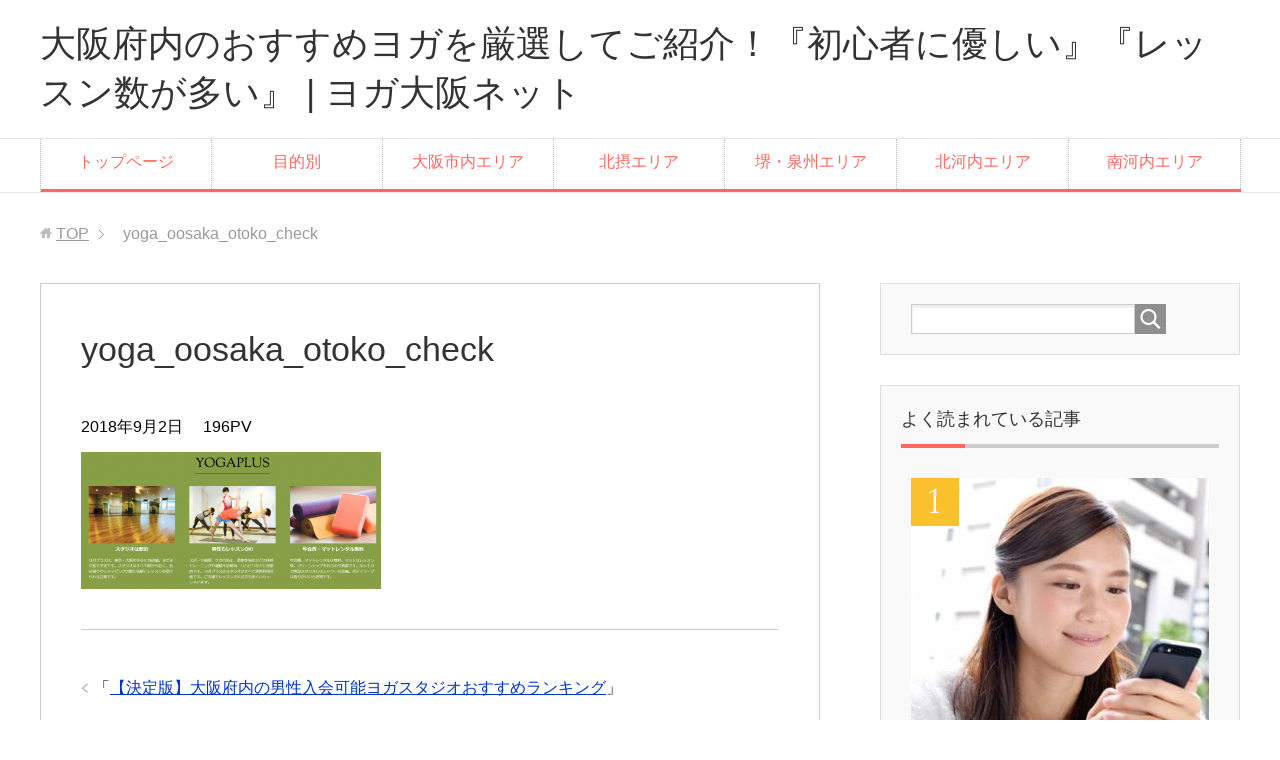

--- FILE ---
content_type: text/html; charset=UTF-8
request_url: http://xn--mck8f994jb94c.net/otoko/yoga_oosaka_otoko_check/
body_size: 12464
content:
<!DOCTYPE html>
<html lang="ja"
      class="col2">
<head prefix="og: http://ogp.me/ns# fb: http://ogp.me/ns/fb#">

    
    <meta charset="UTF-8">
    <meta http-equiv="X-UA-Compatible" content="IE=edge">
	        <meta name="viewport" content="width=device-width, initial-scale=1.0">
			            <meta name="keywords" content="">
				            <meta name="description" content="「yoga_oosaka_otoko_check」のページです。 大阪府内にある『レッスンが豊富』『初心者に優しい』おすすめヨガスタジオをランキング形式でご紹介します">
		<meta name="robots" content="noindex" />

		<!-- All in One SEO 4.1.6.2 -->
		<title>yoga_oosaka_otoko_check | 大阪府内のおすすめヨガを厳選してご紹介！『初心者に優しい』『レッスン数が多い』 | ヨガ大阪ネット</title>
		<meta name="robots" content="max-image-preview:large" />
		<link rel="canonical" href="http://xn--mck8f994jb94c.net/otoko/yoga_oosaka_otoko_check/" />

		<!-- Global site tag (gtag.js) - Google Analytics -->
<script async src="https://www.googletagmanager.com/gtag/js?id=G-Q2Z8KCS4SF"></script>
<script>
 window.dataLayer = window.dataLayer || [];
 function gtag(){dataLayer.push(arguments);}
 gtag('js', new Date());

 gtag('config', 'G-Q2Z8KCS4SF');
</script>
		<meta property="og:locale" content="ja_JP" />
		<meta property="og:site_name" content="大阪府内のおすすめヨガを厳選してご紹介！『初心者に優しい』『レッスン数が多い』 | ヨガ大阪ネット | 大阪府内にある『レッスンが豊富』『初心者に優しい』おすすめヨガスタジオをランキング形式でご紹介します" />
		<meta property="og:type" content="article" />
		<meta property="og:title" content="yoga_oosaka_otoko_check | 大阪府内のおすすめヨガを厳選してご紹介！『初心者に優しい』『レッスン数が多い』 | ヨガ大阪ネット" />
		<meta property="og:url" content="http://xn--mck8f994jb94c.net/otoko/yoga_oosaka_otoko_check/" />
		<meta property="article:published_time" content="2018-09-02T07:22:21+00:00" />
		<meta property="article:modified_time" content="2018-09-02T07:22:21+00:00" />
		<meta name="twitter:card" content="summary" />
		<meta name="twitter:title" content="yoga_oosaka_otoko_check | 大阪府内のおすすめヨガを厳選してご紹介！『初心者に優しい』『レッスン数が多い』 | ヨガ大阪ネット" />
		<script type="application/ld+json" class="aioseo-schema">
			{"@context":"https:\/\/schema.org","@graph":[{"@type":"WebSite","@id":"http:\/\/xn--mck8f994jb94c.net\/#website","url":"http:\/\/xn--mck8f994jb94c.net\/","name":"\u5927\u962a\u5e9c\u5185\u306e\u304a\u3059\u3059\u3081\u30e8\u30ac\u3092\u53b3\u9078\u3057\u3066\u3054\u7d39\u4ecb\uff01\u300e\u521d\u5fc3\u8005\u306b\u512a\u3057\u3044\u300f\u300e\u30ec\u30c3\u30b9\u30f3\u6570\u304c\u591a\u3044\u300f | \u30e8\u30ac\u5927\u962a\u30cd\u30c3\u30c8","description":"\u5927\u962a\u5e9c\u5185\u306b\u3042\u308b\u300e\u30ec\u30c3\u30b9\u30f3\u304c\u8c4a\u5bcc\u300f\u300e\u521d\u5fc3\u8005\u306b\u512a\u3057\u3044\u300f\u304a\u3059\u3059\u3081\u30e8\u30ac\u30b9\u30bf\u30b8\u30aa\u3092\u30e9\u30f3\u30ad\u30f3\u30b0\u5f62\u5f0f\u3067\u3054\u7d39\u4ecb\u3057\u307e\u3059","inLanguage":"ja","publisher":{"@id":"http:\/\/xn--mck8f994jb94c.net\/#organization"}},{"@type":"Organization","@id":"http:\/\/xn--mck8f994jb94c.net\/#organization","name":"\u5927\u962a\u5e9c\u5185\u306e\u304a\u3059\u3059\u3081\u30e8\u30ac\u3092\u53b3\u9078\u3057\u3066\u3054\u7d39\u4ecb\uff01\u300e\u521d\u5fc3\u8005\u306b\u512a\u3057\u3044\u300f\u300e\u30ec\u30c3\u30b9\u30f3\u6570\u304c\u591a\u3044\u300f | \u30e8\u30ac\u5927\u962a\u30cd\u30c3\u30c8","url":"http:\/\/xn--mck8f994jb94c.net\/"},{"@type":"BreadcrumbList","@id":"http:\/\/xn--mck8f994jb94c.net\/otoko\/yoga_oosaka_otoko_check\/#breadcrumblist","itemListElement":[{"@type":"ListItem","@id":"http:\/\/xn--mck8f994jb94c.net\/#listItem","position":1,"item":{"@type":"WebPage","@id":"http:\/\/xn--mck8f994jb94c.net\/","name":"\u30db\u30fc\u30e0","description":"\u5927\u962a\u5e9c\u5185\u306b\u3042\u308b\u300e\u30ec\u30c3\u30b9\u30f3\u304c\u8c4a\u5bcc\u300f\u300e\u521d\u5fc3\u8005\u306b\u512a\u3057\u3044\u300f\u304a\u3059\u3059\u3081\u30e8\u30ac\u30b9\u30bf\u30b8\u30aa\u3092\u30e9\u30f3\u30ad\u30f3\u30b0\u5f62\u5f0f\u3067\u3054\u7d39\u4ecb\u3057\u307e\u3059","url":"http:\/\/xn--mck8f994jb94c.net\/"},"nextItem":"http:\/\/xn--mck8f994jb94c.net\/otoko\/yoga_oosaka_otoko_check\/#listItem"},{"@type":"ListItem","@id":"http:\/\/xn--mck8f994jb94c.net\/otoko\/yoga_oosaka_otoko_check\/#listItem","position":2,"item":{"@type":"WebPage","@id":"http:\/\/xn--mck8f994jb94c.net\/otoko\/yoga_oosaka_otoko_check\/","name":"yoga_oosaka_otoko_check","url":"http:\/\/xn--mck8f994jb94c.net\/otoko\/yoga_oosaka_otoko_check\/"},"previousItem":"http:\/\/xn--mck8f994jb94c.net\/#listItem"}]},{"@type":"Person","@id":"http:\/\/xn--mck8f994jb94c.net\/author\/kitakata1206\/#author","url":"http:\/\/xn--mck8f994jb94c.net\/author\/kitakata1206\/","name":"kitakata1206","image":{"@type":"ImageObject","@id":"http:\/\/xn--mck8f994jb94c.net\/otoko\/yoga_oosaka_otoko_check\/#authorImage","url":"https:\/\/secure.gravatar.com\/avatar\/8e1c886555ab911770f62ea09fbf207db3dbb25befe8236034373f8a02293c24?s=96&d=mm&r=g","width":96,"height":96,"caption":"kitakata1206"}},{"@type":"ItemPage","@id":"http:\/\/xn--mck8f994jb94c.net\/otoko\/yoga_oosaka_otoko_check\/#itempage","url":"http:\/\/xn--mck8f994jb94c.net\/otoko\/yoga_oosaka_otoko_check\/","name":"yoga_oosaka_otoko_check | \u5927\u962a\u5e9c\u5185\u306e\u304a\u3059\u3059\u3081\u30e8\u30ac\u3092\u53b3\u9078\u3057\u3066\u3054\u7d39\u4ecb\uff01\u300e\u521d\u5fc3\u8005\u306b\u512a\u3057\u3044\u300f\u300e\u30ec\u30c3\u30b9\u30f3\u6570\u304c\u591a\u3044\u300f | \u30e8\u30ac\u5927\u962a\u30cd\u30c3\u30c8","inLanguage":"ja","isPartOf":{"@id":"http:\/\/xn--mck8f994jb94c.net\/#website"},"breadcrumb":{"@id":"http:\/\/xn--mck8f994jb94c.net\/otoko\/yoga_oosaka_otoko_check\/#breadcrumblist"},"author":"http:\/\/xn--mck8f994jb94c.net\/author\/kitakata1206\/#author","creator":"http:\/\/xn--mck8f994jb94c.net\/author\/kitakata1206\/#author","datePublished":"2018-09-02T07:22:21+09:00","dateModified":"2018-09-02T07:22:21+09:00"}]}
		</script>
		<script type="text/javascript" >
			window.ga=window.ga||function(){(ga.q=ga.q||[]).push(arguments)};ga.l=+new Date;
			ga('create', "UA-164530169-1", 'auto');
			ga('send', 'pageview');
		</script>
		<script async src="https://www.google-analytics.com/analytics.js"></script>
		<!-- All in One SEO -->

<link rel='dns-prefetch' href='//webfonts.xserver.jp' />
<link rel='dns-prefetch' href='//www.googletagmanager.com' />
<link rel="alternate" type="application/rss+xml" title="大阪府内のおすすめヨガを厳選してご紹介！『初心者に優しい』『レッスン数が多い』 | ヨガ大阪ネット &raquo; フィード" href="http://xn--mck8f994jb94c.net/feed/" />
<link rel="alternate" type="application/rss+xml" title="大阪府内のおすすめヨガを厳選してご紹介！『初心者に優しい』『レッスン数が多い』 | ヨガ大阪ネット &raquo; コメントフィード" href="http://xn--mck8f994jb94c.net/comments/feed/" />
<link rel="alternate" title="oEmbed (JSON)" type="application/json+oembed" href="http://xn--mck8f994jb94c.net/wp-json/oembed/1.0/embed?url=http%3A%2F%2Fxn--mck8f994jb94c.net%2Fotoko%2Fyoga_oosaka_otoko_check%2F" />
<link rel="alternate" title="oEmbed (XML)" type="text/xml+oembed" href="http://xn--mck8f994jb94c.net/wp-json/oembed/1.0/embed?url=http%3A%2F%2Fxn--mck8f994jb94c.net%2Fotoko%2Fyoga_oosaka_otoko_check%2F&#038;format=xml" />
<style id='wp-img-auto-sizes-contain-inline-css' type='text/css'>
img:is([sizes=auto i],[sizes^="auto," i]){contain-intrinsic-size:3000px 1500px}
/*# sourceURL=wp-img-auto-sizes-contain-inline-css */
</style>
<style id='wp-emoji-styles-inline-css' type='text/css'>

	img.wp-smiley, img.emoji {
		display: inline !important;
		border: none !important;
		box-shadow: none !important;
		height: 1em !important;
		width: 1em !important;
		margin: 0 0.07em !important;
		vertical-align: -0.1em !important;
		background: none !important;
		padding: 0 !important;
	}
/*# sourceURL=wp-emoji-styles-inline-css */
</style>
<style id='wp-block-library-inline-css' type='text/css'>
:root{--wp-block-synced-color:#7a00df;--wp-block-synced-color--rgb:122,0,223;--wp-bound-block-color:var(--wp-block-synced-color);--wp-editor-canvas-background:#ddd;--wp-admin-theme-color:#007cba;--wp-admin-theme-color--rgb:0,124,186;--wp-admin-theme-color-darker-10:#006ba1;--wp-admin-theme-color-darker-10--rgb:0,107,160.5;--wp-admin-theme-color-darker-20:#005a87;--wp-admin-theme-color-darker-20--rgb:0,90,135;--wp-admin-border-width-focus:2px}@media (min-resolution:192dpi){:root{--wp-admin-border-width-focus:1.5px}}.wp-element-button{cursor:pointer}:root .has-very-light-gray-background-color{background-color:#eee}:root .has-very-dark-gray-background-color{background-color:#313131}:root .has-very-light-gray-color{color:#eee}:root .has-very-dark-gray-color{color:#313131}:root .has-vivid-green-cyan-to-vivid-cyan-blue-gradient-background{background:linear-gradient(135deg,#00d084,#0693e3)}:root .has-purple-crush-gradient-background{background:linear-gradient(135deg,#34e2e4,#4721fb 50%,#ab1dfe)}:root .has-hazy-dawn-gradient-background{background:linear-gradient(135deg,#faaca8,#dad0ec)}:root .has-subdued-olive-gradient-background{background:linear-gradient(135deg,#fafae1,#67a671)}:root .has-atomic-cream-gradient-background{background:linear-gradient(135deg,#fdd79a,#004a59)}:root .has-nightshade-gradient-background{background:linear-gradient(135deg,#330968,#31cdcf)}:root .has-midnight-gradient-background{background:linear-gradient(135deg,#020381,#2874fc)}:root{--wp--preset--font-size--normal:16px;--wp--preset--font-size--huge:42px}.has-regular-font-size{font-size:1em}.has-larger-font-size{font-size:2.625em}.has-normal-font-size{font-size:var(--wp--preset--font-size--normal)}.has-huge-font-size{font-size:var(--wp--preset--font-size--huge)}.has-text-align-center{text-align:center}.has-text-align-left{text-align:left}.has-text-align-right{text-align:right}.has-fit-text{white-space:nowrap!important}#end-resizable-editor-section{display:none}.aligncenter{clear:both}.items-justified-left{justify-content:flex-start}.items-justified-center{justify-content:center}.items-justified-right{justify-content:flex-end}.items-justified-space-between{justify-content:space-between}.screen-reader-text{border:0;clip-path:inset(50%);height:1px;margin:-1px;overflow:hidden;padding:0;position:absolute;width:1px;word-wrap:normal!important}.screen-reader-text:focus{background-color:#ddd;clip-path:none;color:#444;display:block;font-size:1em;height:auto;left:5px;line-height:normal;padding:15px 23px 14px;text-decoration:none;top:5px;width:auto;z-index:100000}html :where(.has-border-color){border-style:solid}html :where([style*=border-top-color]){border-top-style:solid}html :where([style*=border-right-color]){border-right-style:solid}html :where([style*=border-bottom-color]){border-bottom-style:solid}html :where([style*=border-left-color]){border-left-style:solid}html :where([style*=border-width]){border-style:solid}html :where([style*=border-top-width]){border-top-style:solid}html :where([style*=border-right-width]){border-right-style:solid}html :where([style*=border-bottom-width]){border-bottom-style:solid}html :where([style*=border-left-width]){border-left-style:solid}html :where(img[class*=wp-image-]){height:auto;max-width:100%}:where(figure){margin:0 0 1em}html :where(.is-position-sticky){--wp-admin--admin-bar--position-offset:var(--wp-admin--admin-bar--height,0px)}@media screen and (max-width:600px){html :where(.is-position-sticky){--wp-admin--admin-bar--position-offset:0px}}
/*wp_block_styles_on_demand_placeholder:696c82e4b2249*/
/*# sourceURL=wp-block-library-inline-css */
</style>
<style id='classic-theme-styles-inline-css' type='text/css'>
/*! This file is auto-generated */
.wp-block-button__link{color:#fff;background-color:#32373c;border-radius:9999px;box-shadow:none;text-decoration:none;padding:calc(.667em + 2px) calc(1.333em + 2px);font-size:1.125em}.wp-block-file__button{background:#32373c;color:#fff;text-decoration:none}
/*# sourceURL=/wp-includes/css/classic-themes.min.css */
</style>
<link rel='stylesheet' id='contact-form-7-css' href='http://xn--mck8f994jb94c.net/wp-content/plugins/contact-form-7/includes/css/styles.css?ver=5.5.3' type='text/css' media='all' />
<link rel='stylesheet' id='keni_base-css' href='http://xn--mck8f994jb94c.net/wp-content/themes/keni71_wp_corp_pink_201712281457/base.css?ver=6.9' type='text/css' media='all' />
<link rel='stylesheet' id='keni_rwd-css' href='http://xn--mck8f994jb94c.net/wp-content/themes/keni71_wp_corp_pink_201712281457/rwd.css?ver=6.9' type='text/css' media='all' />
<script type="text/javascript" src="http://xn--mck8f994jb94c.net/wp-includes/js/jquery/jquery.min.js?ver=3.7.1" id="jquery-core-js"></script>
<script type="text/javascript" src="http://xn--mck8f994jb94c.net/wp-includes/js/jquery/jquery-migrate.min.js?ver=3.4.1" id="jquery-migrate-js"></script>
<script type="text/javascript" src="//webfonts.xserver.jp/js/xserver.js?ver=1.2.4" id="typesquare_std-js"></script>

<!-- Google アナリティクス スニペット (Site Kit が追加) -->
<script type="text/javascript" src="https://www.googletagmanager.com/gtag/js?id=UA-209060795-1" id="google_gtagjs-js" async></script>
<script type="text/javascript" id="google_gtagjs-js-after">
/* <![CDATA[ */
window.dataLayer = window.dataLayer || [];function gtag(){dataLayer.push(arguments);}
gtag('set', 'linker', {"domains":["xn--mck8f994jb94c.net"]} );
gtag("js", new Date());
gtag("set", "developer_id.dZTNiMT", true);
gtag("config", "UA-209060795-1", {"anonymize_ip":true});
gtag("config", "G-F7FESZM889");
//# sourceURL=google_gtagjs-js-after
/* ]]> */
</script>

<!-- (ここまで) Google アナリティクス スニペット (Site Kit が追加) -->
<link rel="https://api.w.org/" href="http://xn--mck8f994jb94c.net/wp-json/" /><link rel="alternate" title="JSON" type="application/json" href="http://xn--mck8f994jb94c.net/wp-json/wp/v2/media/106" /><link rel="EditURI" type="application/rsd+xml" title="RSD" href="http://xn--mck8f994jb94c.net/xmlrpc.php?rsd" />
<meta name="generator" content="WordPress 6.9" />
<link rel='shortlink' href='http://xn--mck8f994jb94c.net/?p=106' />
<meta name="generator" content="Site Kit by Google 1.86.0" /><link rel="icon" href="http://xn--mck8f994jb94c.net/wp-content/uploads/2018/08/cropped-favicon-32x32.png" sizes="32x32" />
<link rel="icon" href="http://xn--mck8f994jb94c.net/wp-content/uploads/2018/08/cropped-favicon-192x192.png" sizes="192x192" />
<link rel="apple-touch-icon" href="http://xn--mck8f994jb94c.net/wp-content/uploads/2018/08/cropped-favicon-180x180.png" />
<meta name="msapplication-TileImage" content="http://xn--mck8f994jb94c.net/wp-content/uploads/2018/08/cropped-favicon-270x270.png" />
		<style type="text/css" id="wp-custom-css">
			.aka { color: #ff0000;font-weight: bold; }
.ao { color: #0000cc;font-weight: bold; }
.orange{color:#f60;font-weight: bold;}
.b { font-weight: bold; }
.line { background: #ffff00;font-weight: bold; }
.big { font-size: 20px; }
.bb{ font-weight: bold;font-size: 20px;}
.bbb{ font-weight: bold;font-size: 20px; color: #ff0000; }
.pink2{color:#ff1493;font-weight: bold;}

/*テキストリンク装飾*/

.textlink{
margin-top:20px;
font-size:20px;
font-weight:bold;
}

.clear{clear:both;}
.foot_p{
border:1px solid #191970;
background-color:#b0c4de;
font-size:10px;
line-height:150%;
margin: 20px auto;
padding:20px;
}

/*トップエリア*/

.img_top{
margin:0 auto;
padding: 0 10px;
float:center;
}

.imgtop2{
margin:10px;
padding:5px 10px;
float:center;
text-align:left;
font-weight:bold;
font-size:  14px;
}


.rankaka{font-size:20px;font-weight:bold;color:#f00;margin-bottom:10px;}
.rankarea{font-size:14px;border:1px dotted #666;padding:10px;}

.imgl {
	margin: 5px 20px 5px 10px;
	padding: 0;
	float: left;
}

.imgr {
margin: 5px 30px 5px 20px;
padding: 0;
float: right;
}

img.imgr,img.imgl{
width:30%;
height:30%;
}

/*緊急*/

.kinkyu2{	
	background-color:#ffc;
	margin:10px auto;
	padding:10px;
	border:1px solid #f00;
}

/*マップのテーブル*/

#map{
width:100%;
background-color:#666;
margin:10px auto 20px auto;
text-align:center;
}

.tr{
text-align:left;
height:50px;
}

.td1{
background-color:#d3d3d3;
width:25%;
padding-left:10px;
line-height:200%;
}

.td2{
background-color:#fff;
width:75%;
padding-left:10px;
}

.check{
margin:20px auto;
line-height:24px;
font-size:20px;
padding-left:34px;
padding-bottom:10px;
background-image:url(https://xn--mck8f994jb94c.net/wp-content/themes/keni71_wp_corp_pink_201712281457/images/icon/icon-check-list.png);
background-repeat:no-repeat;
border-bottom:1px dotted #000;
font-weight:bold;
}		</style>
		    <!--[if lt IE 9]>
    <script src="http://xn--mck8f994jb94c.net/wp-content/themes/keni71_wp_corp_pink_201712281457/js/html5.js"></script><![endif]-->
	

</head>
    <body class="attachment wp-singular attachment-template-default single single-attachment postid-106 attachmentid-106 attachment-png wp-theme-keni71_wp_corp_pink_201712281457">
	
    <div class="container">
        <header id="top" class="site-header ">
            <div class="site-header-in">
                <div class="site-header-conts">
					                        <p class="site-title"><a
                                    href="http://xn--mck8f994jb94c.net">大阪府内のおすすめヨガを厳選してご紹介！『初心者に優しい』『レッスン数が多い』 | ヨガ大阪ネット</a>
                        </p>
					                </div>
            </div>
			                <!--▼グローバルナビ-->
                <nav class="global-nav">
                    <div class="global-nav-in">
                        <div class="global-nav-panel"><span class="btn-global-nav icon-gn-menu">メニュー</span></div>
                        <ul id="menu">
							<li class="menu-item menu-item-type-custom menu-item-object-custom menu-item-home menu-item-1768"><a href="https://xn--mck8f994jb94c.net/">トップページ</a></li>
<li class="menu-item menu-item-type-taxonomy menu-item-object-category menu-item-has-children menu-item-1769"><a href="http://xn--mck8f994jb94c.net/category/oosaka_yogaerabi/">目的別</a>
<ul class="sub-menu">
	<li class="menu-item menu-item-type-custom menu-item-object-custom menu-item-1771"><a href="https://xn--mck8f994jb94c.net/yasui/">料金が安いヨガ</a></li>
	<li class="menu-item menu-item-type-custom menu-item-object-custom menu-item-1777"><a href="https://xn--mck8f994jb94c.net/asa/">朝ヨガ</a></li>
	<li class="menu-item menu-item-type-custom menu-item-object-custom menu-item-1776"><a href="https://xn--mck8f994jb94c.net/otoko/">男性入会可ヨガ</a></li>
	<li class="menu-item menu-item-type-custom menu-item-object-custom menu-item-4206"><a href="https://xn--mck8f994jb94c.net/category/review/">管理人の体験レビュー</a></li>
	<li class="menu-item menu-item-type-taxonomy menu-item-object-category menu-item-4444"><a href="http://xn--mck8f994jb94c.net/category/pilates/">ピラティス</a></li>
	<li class="menu-item menu-item-type-post_type menu-item-object-post menu-item-3340"><a href="http://xn--mck8f994jb94c.net/online-yoga/">オンラインヨガ</a></li>
</ul>
</li>
<li class="menu-item menu-item-type-taxonomy menu-item-object-category menu-item-has-children menu-item-1784"><a href="http://xn--mck8f994jb94c.net/category/area/">大阪市内エリア</a>
<ul class="sub-menu">
	<li class="menu-item menu-item-type-custom menu-item-object-custom menu-item-1796"><a href="https://xn--mck8f994jb94c.net/umeda/">梅田</a></li>
	<li class="menu-item menu-item-type-custom menu-item-object-custom menu-item-1806"><a href="https://xn--mck8f994jb94c.net/ougimachi/">扇町</a></li>
	<li class="menu-item menu-item-type-custom menu-item-object-custom menu-item-1797"><a href="https://xn--mck8f994jb94c.net/shinsaibashi/">心斎橋</a></li>
	<li class="menu-item menu-item-type-custom menu-item-object-custom menu-item-1785"><a href="https://xn--mck8f994jb94c.net/nanba/">なんば</a></li>
	<li class="menu-item menu-item-type-custom menu-item-object-custom menu-item-1816"><a href="https://xn--mck8f994jb94c.net/tennouji/">天王寺</a></li>
	<li class="menu-item menu-item-type-custom menu-item-object-custom menu-item-1804"><a href="https://xn--mck8f994jb94c.net/kyoubashi/">京橋</a></li>
	<li class="menu-item menu-item-type-custom menu-item-object-custom menu-item-1821"><a href="https://xn--mck8f994jb94c.net/uehonmachi/">上本町</a></li>
	<li class="menu-item menu-item-type-custom menu-item-object-custom menu-item-1779"><a href="https://xn--mck8f994jb94c.net/juusou/">十三</a></li>
	<li class="menu-item menu-item-type-custom menu-item-object-custom menu-item-1787"><a href="https://xn--mck8f994jb94c.net/nagai/">長居</a></li>
	<li class="menu-item menu-item-type-custom menu-item-object-custom menu-item-1807"><a href="https://xn--mck8f994jb94c.net/chidoribashi/">千鳥橋</a></li>
	<li class="menu-item menu-item-type-custom menu-item-object-custom menu-item-1791"><a href="https://xn--mck8f994jb94c.net/taishou/">大正</a></li>
	<li class="menu-item menu-item-type-custom menu-item-object-custom menu-item-1790"><a href="https://xn--mck8f994jb94c.net/kireuriwari/">喜連瓜破</a></li>
	<li class="menu-item menu-item-type-custom menu-item-object-custom menu-item-1792"><a href="https://xn--mck8f994jb94c.net/harinakano/">針中野</a></li>
	<li class="menu-item menu-item-type-custom menu-item-object-custom menu-item-3518"><a href="https://ヨガ大阪.net/kitakagaya/">北加賀屋</a></li>
</ul>
</li>
<li class="menu-item menu-item-type-taxonomy menu-item-object-category menu-item-has-children menu-item-1780"><a href="http://xn--mck8f994jb94c.net/category/hokusetsu/">北摂エリア</a>
<ul class="sub-menu">
	<li class="menu-item menu-item-type-custom menu-item-object-custom menu-item-1815"><a href="https://xn--mck8f994jb94c.net/toyonaka/">豊中</a></li>
	<li class="menu-item menu-item-type-custom menu-item-object-custom menu-item-1788"><a href="https://xn--mck8f994jb94c.net/suita/">吹田</a></li>
	<li class="menu-item menu-item-type-custom menu-item-object-custom menu-item-1822"><a href="https://xn--mck8f994jb94c.net/senrichuuou/">千里中央</a></li>
	<li class="menu-item menu-item-type-custom menu-item-object-custom menu-item-3638"><a href="https://ヨガ大阪.net/mino/">箕面</a></li>
	<li class="menu-item menu-item-type-custom menu-item-object-custom menu-item-1823"><a href="https://xn--mck8f994jb94c.net/esaka/">江坂</a></li>
	<li class="menu-item menu-item-type-custom menu-item-object-custom menu-item-1818"><a href="https://xn--mck8f994jb94c.net/takatsuki/">高槻</a></li>
	<li class="menu-item menu-item-type-custom menu-item-object-custom menu-item-1786"><a href="https://xn--mck8f994jb94c.net/ibaragi/">茨木</a></li>
	<li class="menu-item menu-item-type-custom menu-item-object-custom menu-item-1819"><a href="https://xn--mck8f994jb94c.net/shounai/">庄内</a></li>
	<li class="menu-item menu-item-type-custom menu-item-object-custom menu-item-3732"><a href="https://xn--mck8f994jb94c.net/ikeda/">池田</a></li>
</ul>
</li>
<li class="menu-item menu-item-type-taxonomy menu-item-object-category menu-item-has-children menu-item-1783"><a href="http://xn--mck8f994jb94c.net/category/sakai_senshuu/">堺・泉州エリア</a>
<ul class="sub-menu">
	<li class="menu-item menu-item-type-custom menu-item-object-custom menu-item-1805"><a href="https://xn--mck8f994jb94c.net/sakaihigashi/">堺東</a></li>
	<li class="menu-item menu-item-type-custom menu-item-object-custom menu-item-1798"><a href="https://xn--mck8f994jb94c.net/izumisano/">泉佐野</a></li>
	<li class="menu-item menu-item-type-custom menu-item-object-custom menu-item-1794"><a href="https://xn--mck8f994jb94c.net/izumiootsu/">泉大津</a></li>
	<li class="menu-item menu-item-type-custom menu-item-object-custom menu-item-1799"><a href="https://xn--mck8f994jb94c.net/izumi/">和泉市</a></li>
	<li class="menu-item menu-item-type-custom menu-item-object-custom menu-item-1801"><a href="https://xn--mck8f994jb94c.net/kishiwada/">岸和田市</a></li>
	<li class="menu-item menu-item-type-custom menu-item-object-custom menu-item-1803"><a href="https://xn--mck8f994jb94c.net/ootori/">鳳</a></li>
	<li class="menu-item menu-item-type-custom menu-item-object-custom menu-item-3576"><a href="https://ヨガ大阪.net/kaizuka/">貝塚</a></li>
</ul>
</li>
<li class="menu-item menu-item-type-taxonomy menu-item-object-category menu-item-has-children menu-item-1781"><a href="http://xn--mck8f994jb94c.net/category/kitakawachi/">北河内エリア</a>
<ul class="sub-menu">
	<li class="menu-item menu-item-type-custom menu-item-object-custom menu-item-1789"><a href="https://xn--mck8f994jb94c.net/hirakata/">枚方市</a></li>
	<li class="menu-item menu-item-type-custom menu-item-object-custom menu-item-1802"><a href="https://xn--mck8f994jb94c.net/moriguchi/">守口市</a></li>
	<li class="menu-item menu-item-type-custom menu-item-object-custom menu-item-1817"><a href="https://xn--mck8f994jb94c.net/neyagawashi/">寝屋川市</a></li>
	<li class="menu-item menu-item-type-custom menu-item-object-custom menu-item-1812"><a href="https://xn--mck8f994jb94c.net/kourien/">香里園</a></li>
	<li class="menu-item menu-item-type-custom menu-item-object-custom menu-item-1810"><a href="https://xn--mck8f994jb94c.net/suminodou/">住道</a></li>
	<li class="menu-item menu-item-type-custom menu-item-object-custom menu-item-1808"><a href="https://xn--mck8f994jb94c.net/shinmorifuruichi/">新森古市</a></li>
	<li class="menu-item menu-item-type-custom menu-item-object-custom menu-item-1795"><a href="https://xn--mck8f994jb94c.net/kuzuha/">樟葉</a></li>
	<li class="menu-item menu-item-type-custom menu-item-object-custom menu-item-1811"><a href="https://xn--mck8f994jb94c.net/higashihanazono/">東花園</a></li>
	<li class="menu-item menu-item-type-custom menu-item-object-custom menu-item-1809"><a href="https://xn--mck8f994jb94c.net/nagata/">長田</a></li>
	<li class="menu-item menu-item-type-custom menu-item-object-custom menu-item-1793"><a href="https://xn--mck8f994jb94c.net/yao/">八尾</a></li>
	<li class="menu-item menu-item-type-custom menu-item-object-custom menu-item-1813"><a href="https://xn--mck8f994jb94c.net/fuse/">布施</a></li>
</ul>
</li>
<li class="menu-item menu-item-type-taxonomy menu-item-object-category menu-item-has-children menu-item-1782"><a href="http://xn--mck8f994jb94c.net/category/minamikawachi/">南河内エリア</a>
<ul class="sub-menu">
	<li class="menu-item menu-item-type-custom menu-item-object-custom menu-item-1820"><a href="https://xn--mck8f994jb94c.net/fujiidera/">藤井寺</a></li>
	<li class="menu-item menu-item-type-custom menu-item-object-custom menu-item-1814"><a href="https://xn--mck8f994jb94c.net/kawachinagano/">河内長野</a></li>
</ul>
</li>
                        </ul>
                    </div>
                </nav>
                <!--▲グローバルナビ-->
						<!-- Global site tag (gtag.js) - Google Analytics -->
<script async src="https://www.googletagmanager.com/gtag/js?id=UA-140388614-1"></script>
<script>
  window.dataLayer = window.dataLayer || [];
  function gtag(){dataLayer.push(arguments);}
  gtag('js', new Date());

  gtag('config', 'UA-140388614-1');
</script>

        </header>
		        <!--▲サイトヘッダー-->

<div class="main-body">
<div class="main-body-in">

		<nav class="breadcrumbs">
			<ol class="breadcrumbs-in" itemscope itemtype="http://schema.org/BreadcrumbList">
				<li class="bcl-first" itemprop="itemListElement" itemscope itemtype="http://schema.org/ListItem">
	<a itemprop="item" href="http://xn--mck8f994jb94c.net"> TOP</a>
	<meta itemprop="position" content="1" />
</li>
<li class="bcl-last">yoga_oosaka_otoko_check</li>
			</ol>
		</nav>
	
	<!--▼メインコンテンツ-->
	<main>
	<div class="main-conts">

		<!--記事-->
		<article id="post-106" class="section-wrap post-106 attachment type-attachment status-inherit">
			<div class="section-in">

			<header class="article-header">
				<h1 class="section-title" itemprop="headline">yoga_oosaka_otoko_check</h1>
				<p class="post-date"><time datetime="2018-09-02" itemprop="datePublished" content="2018-09-02" >2018年9月2日</time></p>
				<meta itemprop="dateModified" content="2018-09-02">
				<p class="post-pv">196PV</p>											</header>

			<div class="article-body">
			<p class="attachment"><a href='http://xn--mck8f994jb94c.net/wp-content/uploads/2018/08/yoga_oosaka_otoko_check.png'><img decoding="async" width="300" height="137" src="http://xn--mck8f994jb94c.net/wp-content/uploads/2018/08/yoga_oosaka_otoko_check-300x137.png" class="attachment-medium size-medium" alt="" srcset="http://xn--mck8f994jb94c.net/wp-content/uploads/2018/08/yoga_oosaka_otoko_check-300x137.png 300w, http://xn--mck8f994jb94c.net/wp-content/uploads/2018/08/yoga_oosaka_otoko_check-768x352.png 768w, http://xn--mck8f994jb94c.net/wp-content/uploads/2018/08/yoga_oosaka_otoko_check-1024x469.png 1024w, http://xn--mck8f994jb94c.net/wp-content/uploads/2018/08/yoga_oosaka_otoko_check.png 1435w" sizes="(max-width: 300px) 100vw, 300px" /></a></p>
			</div><!--article-body-->

						
						<div class="page-nav-bf cont-nav">

<p class="page-nav-prev">「<a href="http://xn--mck8f994jb94c.net/otoko/" rel="prev">【決定版】大阪府内の男性入会可能ヨガスタジオおすすめランキング</a>」</p>
			</div>
			
			<section id="comments" class="comments-area">
			
<!-- You can start editing here. -->


			<!-- If comments are closed. -->
		<!--<p class="nocomments">コメントは受け付けていません。</p>-->

			</section>

			</div><!--section-in-->
		</article><!--記事-->


	</div><!--main-conts-->
	</main>
	<!--▲メインコンテンツ-->

	    <!--▼サブコンテンツ-->
    <aside class="sub-conts sidebar">
		<section id="search-5" class="section-wrap widget-conts widget_search"><div class="section-in"><form method="get" id="searchform" action="http://xn--mck8f994jb94c.net/">
	<div class="search-box">
		<input class="search" type="text" value="" name="s" id="s"><button id="searchsubmit" class="btn-search"><img alt="検索" width="32" height="20" src="http://xn--mck8f994jb94c.net/wp-content/themes/keni71_wp_corp_pink_201712281457/images/icon/icon-btn-search.png"></button>
	</div>
</form></div></section><section id="keni_pv-2" class="section-wrap widget-conts widget_keni_pv"><div class="section-in"><h3 class="section-title">よく読まれている記事</h3>
<ol class="ranking-list ranking-list04">
<li class="rank01 on-image">
<div class="rank-box">
<a href="http://xn--mck8f994jb94c.net/"><img src="http://xn--mck8f994jb94c.net/wp-content/uploads/2020/02/eyecatch-320x320.jpg" width="320" height="320" alt=""></a>
<p class="rank-text"><a href="http://xn--mck8f994jb94c.net/">大阪府内の人気おすすめヨガスタジオを厳選10選ランキング！</a><span class="num-pv"> (77,203pv)</span></p>
</div>
</li>
<li class="rank02 on-image">
<div class="rank-box">
<a href="http://xn--mck8f994jb94c.net/yasui/"><img src="http://xn--mck8f994jb94c.net/wp-content/uploads/2018/08/2-320x320.jpg" width="320" height="320" alt=""></a>
<p class="rank-text"><a href="http://xn--mck8f994jb94c.net/yasui/">【決定版】大阪府内の安いヨガスタジオならココがおすすめ！『月額激安』『コスパ良』『ワンコイン体験』</a><span class="num-pv"> (20,979pv)</span></p>
</div>
</li>
<li class="rank03 on-image">
<div class="rank-box">
<a href="http://xn--mck8f994jb94c.net/asa/"><img src="http://xn--mck8f994jb94c.net/wp-content/uploads/2018/08/2-2-320x320.jpg" width="320" height="320" alt=""></a>
<p class="rank-text"><a href="http://xn--mck8f994jb94c.net/asa/">【決定版】大阪府内の朝ヨガならココがおすすめ！デメリットと注意点も解説</a><span class="num-pv"> (11,048pv)</span></p>
</div>
</li>
<li class="rank04 on-image">
<div class="rank-box">
<a href="http://xn--mck8f994jb94c.net/otoko/"><img src="http://xn--mck8f994jb94c.net/wp-content/uploads/2018/08/2-1-320x320.jpg" width="320" height="320" alt=""></a>
<p class="rank-text"><a href="http://xn--mck8f994jb94c.net/otoko/">【決定版】大阪府内の男性入会可能ヨガスタジオおすすめランキング</a><span class="num-pv"> (10,524pv)</span></p>
</div>
</li>
<li class="rank05 on-image">
<div class="rank-box">
<a href="http://xn--mck8f994jb94c.net/unei/"><img src="http://xn--mck8f994jb94c.net/wp-content/uploads/2019/03/header_yoga_oosaka_net-320x320.jpg" width="320" height="320" alt=""></a>
<p class="rank-text"><a href="http://xn--mck8f994jb94c.net/unei/">ヨガ大阪ネットの編集部について</a><span class="num-pv"> (6,232pv)</span></p>
</div>
</li>
</ol>
</div></section><section id="text-3" class="section-wrap widget-conts widget_text"><div class="section-in"><h3 class="section-title">おしゃれで安いヨガウェアならLEANY</h3>			<div class="textwidget"><p><a href="https://t.afi-b.com/visit.php?guid=ON&#038;a=D12457d-v408120p&#038;p=y7507764" rel="nofollow"><img loading="lazy" decoding="async" src="https://www.afi-b.com/upload_image/12457-1614617130-3.png" width="250" height="250" style="border:none;" alt="LEANY（レニー）" /></a><img loading="lazy" decoding="async" src="https://t.afi-b.com/lead/D12457d/y7507764/v408120p" width="1" height="1" style="border:none;" /></p>
</div>
		</div></section><section id="keni_recent_post-2" class="section-wrap widget-conts widget_keni_recent_post"><div class="section-in"><h3 class="section-title">最新記事</h3>
<ul class="post-list01">
<li class=" on-image">
<div class="post-box"><a href="http://xn--mck8f994jb94c.net/yasui/"><img src="http://xn--mck8f994jb94c.net/wp-content/uploads/2018/08/2-320x320.jpg" width="320" height="320" alt=""></a><p class="post-text"><a href="http://xn--mck8f994jb94c.net/yasui/">【決定版】大阪府内の安いヨガスタジオならココがおすすめ！『月額激安』『コスパ良』『ワンコイン体験』</a></p>
</div>
</li>
<li class=" on-image">
<div class="post-box"><a href="http://xn--mck8f994jb94c.net/caldo_taiken/"><img src="http://xn--mck8f994jb94c.net/wp-content/uploads/2022/01/【公式】ホットヨガスタジオ・ホットヨガ教室のカルド-320x320.jpg" width="320" height="320" alt=""></a><p class="post-text"><a href="http://xn--mck8f994jb94c.net/caldo_taiken/">【体験レッスンいってきたので口コミ】カルドってどうなの？本音レビュー</a></p>
</div>
</li>
<li class=" on-image">
<div class="post-box"><a href="http://xn--mck8f994jb94c.net/caldo_review/"><img src="http://xn--mck8f994jb94c.net/wp-content/uploads/2022/01/★ホットヨガスタジオ　6部門で1位獲得しました！｜カルド都筑横浜-320x320.jpg" width="320" height="320" alt=""></a><p class="post-text"><a href="http://xn--mck8f994jb94c.net/caldo_review/">【コスパ最高】カルドの魅力や口コミを調査【7部門で1位】</a></p>
</div>
</li>
<li class=" on-image">
<div class="post-box"><a href="http://xn--mck8f994jb94c.net/%e3%81%aa%e3%82%93%e3%81%b0%e3%83%94%e3%83%a9%e3%83%86%e3%82%a3%e3%82%b9/"><img src="http://xn--mck8f994jb94c.net/wp-content/uploads/2021/10/pilatiesnambamatomemasita-320x320.jpg" width="320" height="320" alt=""></a><p class="post-text"><a href="http://xn--mck8f994jb94c.net/%e3%81%aa%e3%82%93%e3%81%b0%e3%83%94%e3%83%a9%e3%83%86%e3%82%a3%e3%82%b9/">【決定版】なんば・心斎橋でピラティスを習う際の注意点とおすすめスタジオ！</a></p>
</div>
</li>
<li class=" on-image">
<div class="post-box"><a href="http://xn--mck8f994jb94c.net/mino/"><img src="http://xn--mck8f994jb94c.net/wp-content/uploads/2018/11/eyecatch-33-320x320.png" width="320" height="320" alt=""></a><p class="post-text"><a href="http://xn--mck8f994jb94c.net/mino/">【決定版】箕面市のヨガならココがおすすめ！『安い』『通い放題プランあり』『ワンコイン体験』</a></p>
</div>
</li>
</ul>
</div></section><section id="text-2" class="section-wrap widget-conts widget_text"><div class="section-in"><h3 class="section-title">運営者について</h3>			<div class="textwidget"><p><img loading="lazy" decoding="async" src="https://xn--mck8f994jb94c.net/wp-content/uploads/2019/03/misa_new.png" alt="ヨガ大阪ネット編集部みさの画像" width="300" height="301" class="alignnone size-full wp-image-1765" srcset="http://xn--mck8f994jb94c.net/wp-content/uploads/2019/03/misa_new.png 300w, http://xn--mck8f994jb94c.net/wp-content/uploads/2019/03/misa_new-150x150.png 150w, http://xn--mck8f994jb94c.net/wp-content/uploads/2019/03/misa_new-299x300.png 299w, http://xn--mck8f994jb94c.net/wp-content/uploads/2019/03/misa_new-200x200.png 200w, http://xn--mck8f994jb94c.net/wp-content/uploads/2019/03/misa_new-100x100.png 100w" sizes="auto, (max-width: 300px) 100vw, 300px" /></p>
<p>「ヨガ大阪ネット」編集部のみさです。</p>
<p>ヨガ歴は3年。現在は梅田のホットヨガスタジオLAVA梅田店に通っています。</p>
<p>ヨガ好きが行き過ぎて情報サイトを立ち上げました。</p>
<p>よろしくお願いします。</p>
</div>
		</div></section><section id="categories-2" class="section-wrap widget-conts widget_categories"><div class="section-in"><h3 class="section-title">カテゴリー</h3>
			<ul>
					<li class="cat-item cat-item-46"><a href="http://xn--mck8f994jb94c.net/category/oosaka_yogaerabi/online/">オンラインレッスン</a>
</li>
	<li class="cat-item cat-item-37"><a href="http://xn--mck8f994jb94c.net/category/studio/">スタジオ一覧</a>
</li>
	<li class="cat-item cat-item-49"><a href="http://xn--mck8f994jb94c.net/category/pilates/">ピラティス</a>
</li>
	<li class="cat-item cat-item-47"><a href="http://xn--mck8f994jb94c.net/category/oosaka_yogaerabi/%e5%80%8b%e5%88%a5%e8%aa%bf%e6%9f%bb/">個別調査</a>
</li>
	<li class="cat-item cat-item-39"><a href="http://xn--mck8f994jb94c.net/category/hokusetsu/">北摂ヨガ</a>
</li>
	<li class="cat-item cat-item-40"><a href="http://xn--mck8f994jb94c.net/category/kitakawachi/">北河内ヨガ</a>
</li>
	<li class="cat-item cat-item-43"><a href="http://xn--mck8f994jb94c.net/category/minamikawachi/">南河内ヨガ</a>
</li>
	<li class="cat-item cat-item-42"><a href="http://xn--mck8f994jb94c.net/category/sakai_senshuu/">堺・泉州ヨガ</a>
</li>
	<li class="cat-item cat-item-2"><a href="http://xn--mck8f994jb94c.net/category/oosaka_yogaerabi/">大阪のヨガ選び</a>
</li>
	<li class="cat-item cat-item-3"><a href="http://xn--mck8f994jb94c.net/category/area/">大阪市内ヨガ</a>
</li>
	<li class="cat-item cat-item-1"><a href="http://xn--mck8f994jb94c.net/category/review/">管理人の体験レビュー</a>
</li>
			</ul>

			</div></section><section id="search-3" class="section-wrap widget-conts widget_search"><div class="section-in"><form method="get" id="searchform" action="http://xn--mck8f994jb94c.net/">
	<div class="search-box">
		<input class="search" type="text" value="" name="s" id="s"><button id="searchsubmit" class="btn-search"><img alt="検索" width="32" height="20" src="http://xn--mck8f994jb94c.net/wp-content/themes/keni71_wp_corp_pink_201712281457/images/icon/icon-btn-search.png"></button>
	</div>
</form></div></section>    </aside>
    <!--▲サブコンテンツ-->

	
</div>
</div>

<!--▼サイトフッター-->
<footer class="site-footer">
	<div class="site-footer-in">
	<div class="site-footer-conts">
		<ul class="site-footer-nav"><li id="menu-item-37" class="menu-item menu-item-type-post_type menu-item-object-page menu-item-37"><a href="http://xn--mck8f994jb94c.net/unei/">ヨガ大阪ネットの編集部について</a></li>
</ul>
	</div>
	</div>
	<div class="copyright">
		<p><small>(C) 2018 - 2022 ヨガ大阪ネット</small></p>
	</div>
</footer>
<!--▲サイトフッター-->


<!--▼ページトップ-->
<p class="page-top"><a href="#top"><img class="over" src="http://xn--mck8f994jb94c.net/wp-content/themes/keni71_wp_corp_pink_201712281457/images/common/page-top_off.png" width="80" height="80" alt="ページの先頭へ"></a></p>
<!--▲ページトップ-->

</div><!--container-->

<script type="speculationrules">
{"prefetch":[{"source":"document","where":{"and":[{"href_matches":"/*"},{"not":{"href_matches":["/wp-*.php","/wp-admin/*","/wp-content/uploads/*","/wp-content/*","/wp-content/plugins/*","/wp-content/themes/keni71_wp_corp_pink_201712281457/*","/*\\?(.+)"]}},{"not":{"selector_matches":"a[rel~=\"nofollow\"]"}},{"not":{"selector_matches":".no-prefetch, .no-prefetch a"}}]},"eagerness":"conservative"}]}
</script>
<script type="text/javascript" src="http://xn--mck8f994jb94c.net/wp-includes/js/dist/vendor/wp-polyfill.min.js?ver=3.15.0" id="wp-polyfill-js"></script>
<script type="text/javascript" id="contact-form-7-js-extra">
/* <![CDATA[ */
var wpcf7 = {"api":{"root":"http://xn--mck8f994jb94c.net/wp-json/","namespace":"contact-form-7/v1"}};
//# sourceURL=contact-form-7-js-extra
/* ]]> */
</script>
<script type="text/javascript" src="http://xn--mck8f994jb94c.net/wp-content/plugins/contact-form-7/includes/js/index.js?ver=5.5.3" id="contact-form-7-js"></script>
<script type="text/javascript" src="http://xn--mck8f994jb94c.net/wp-content/themes/keni71_wp_corp_pink_201712281457/js/socialButton.js?ver=6.9" id="my-social-js"></script>
<script type="text/javascript" src="http://xn--mck8f994jb94c.net/wp-content/themes/keni71_wp_corp_pink_201712281457/js/keni_toc.js?ver=6.9" id="my-toc-js"></script>
<script type="text/javascript" src="http://xn--mck8f994jb94c.net/wp-content/themes/keni71_wp_corp_pink_201712281457/js/utility.js?ver=6.9" id="my-utility-js"></script>
<script id="wp-emoji-settings" type="application/json">
{"baseUrl":"https://s.w.org/images/core/emoji/17.0.2/72x72/","ext":".png","svgUrl":"https://s.w.org/images/core/emoji/17.0.2/svg/","svgExt":".svg","source":{"concatemoji":"http://xn--mck8f994jb94c.net/wp-includes/js/wp-emoji-release.min.js?ver=6.9"}}
</script>
<script type="module">
/* <![CDATA[ */
/*! This file is auto-generated */
const a=JSON.parse(document.getElementById("wp-emoji-settings").textContent),o=(window._wpemojiSettings=a,"wpEmojiSettingsSupports"),s=["flag","emoji"];function i(e){try{var t={supportTests:e,timestamp:(new Date).valueOf()};sessionStorage.setItem(o,JSON.stringify(t))}catch(e){}}function c(e,t,n){e.clearRect(0,0,e.canvas.width,e.canvas.height),e.fillText(t,0,0);t=new Uint32Array(e.getImageData(0,0,e.canvas.width,e.canvas.height).data);e.clearRect(0,0,e.canvas.width,e.canvas.height),e.fillText(n,0,0);const a=new Uint32Array(e.getImageData(0,0,e.canvas.width,e.canvas.height).data);return t.every((e,t)=>e===a[t])}function p(e,t){e.clearRect(0,0,e.canvas.width,e.canvas.height),e.fillText(t,0,0);var n=e.getImageData(16,16,1,1);for(let e=0;e<n.data.length;e++)if(0!==n.data[e])return!1;return!0}function u(e,t,n,a){switch(t){case"flag":return n(e,"\ud83c\udff3\ufe0f\u200d\u26a7\ufe0f","\ud83c\udff3\ufe0f\u200b\u26a7\ufe0f")?!1:!n(e,"\ud83c\udde8\ud83c\uddf6","\ud83c\udde8\u200b\ud83c\uddf6")&&!n(e,"\ud83c\udff4\udb40\udc67\udb40\udc62\udb40\udc65\udb40\udc6e\udb40\udc67\udb40\udc7f","\ud83c\udff4\u200b\udb40\udc67\u200b\udb40\udc62\u200b\udb40\udc65\u200b\udb40\udc6e\u200b\udb40\udc67\u200b\udb40\udc7f");case"emoji":return!a(e,"\ud83e\u1fac8")}return!1}function f(e,t,n,a){let r;const o=(r="undefined"!=typeof WorkerGlobalScope&&self instanceof WorkerGlobalScope?new OffscreenCanvas(300,150):document.createElement("canvas")).getContext("2d",{willReadFrequently:!0}),s=(o.textBaseline="top",o.font="600 32px Arial",{});return e.forEach(e=>{s[e]=t(o,e,n,a)}),s}function r(e){var t=document.createElement("script");t.src=e,t.defer=!0,document.head.appendChild(t)}a.supports={everything:!0,everythingExceptFlag:!0},new Promise(t=>{let n=function(){try{var e=JSON.parse(sessionStorage.getItem(o));if("object"==typeof e&&"number"==typeof e.timestamp&&(new Date).valueOf()<e.timestamp+604800&&"object"==typeof e.supportTests)return e.supportTests}catch(e){}return null}();if(!n){if("undefined"!=typeof Worker&&"undefined"!=typeof OffscreenCanvas&&"undefined"!=typeof URL&&URL.createObjectURL&&"undefined"!=typeof Blob)try{var e="postMessage("+f.toString()+"("+[JSON.stringify(s),u.toString(),c.toString(),p.toString()].join(",")+"));",a=new Blob([e],{type:"text/javascript"});const r=new Worker(URL.createObjectURL(a),{name:"wpTestEmojiSupports"});return void(r.onmessage=e=>{i(n=e.data),r.terminate(),t(n)})}catch(e){}i(n=f(s,u,c,p))}t(n)}).then(e=>{for(const n in e)a.supports[n]=e[n],a.supports.everything=a.supports.everything&&a.supports[n],"flag"!==n&&(a.supports.everythingExceptFlag=a.supports.everythingExceptFlag&&a.supports[n]);var t;a.supports.everythingExceptFlag=a.supports.everythingExceptFlag&&!a.supports.flag,a.supports.everything||((t=a.source||{}).concatemoji?r(t.concatemoji):t.wpemoji&&t.twemoji&&(r(t.twemoji),r(t.wpemoji)))});
//# sourceURL=http://xn--mck8f994jb94c.net/wp-includes/js/wp-emoji-loader.min.js
/* ]]> */
</script>
	

</body>
</html>